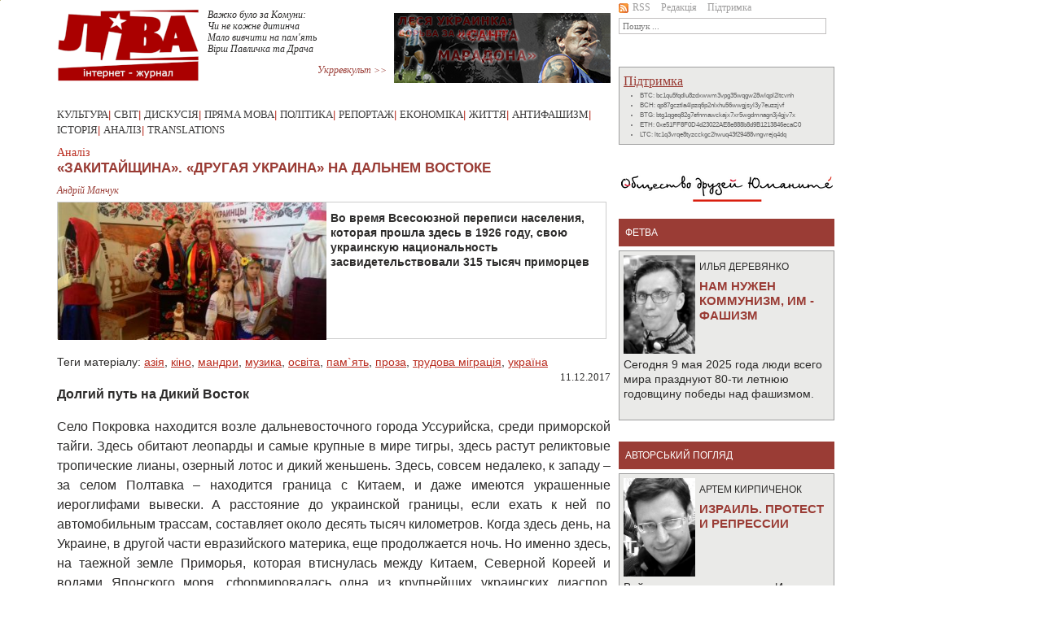

--- FILE ---
content_type: text/html; charset=UTF-8
request_url: https://liva.com.ua/zakitajshhina.-ukraina-na-dalnem-vostoke.html
body_size: 23556
content:
<!DOCTYPE html PUBLIC "-//W3C//DTD XHTML 1.0 Transitional//EN" "http://www.w3.org/TR/xhtml1/DTD/xhtml1-transitional.dtd">
<html xmlns="http://www.w3.org/1999/xhtml" xmlns:og="http://ogp.me/ns#" xmlns:fb="http://www.facebook.com/2008/fbml">
<head>
<title>«Закитайщина». «Другая Украина» на Дальнем Востоке</title>

<meta http-equiv="Content-Type" content="text/html; charset=utf-8" />
<meta http-equiv="Content-Language" content="ru" />
<link rel="image_src" href="https://liva.com.ua/upload/images/materials/croppedImg_1136865970.jpg" /><meta property="og:image" content="https://liva.com.ua/upload/images/materials/croppedImg_1136865970.jpg"/><meta property="og:image" content="https://liva.com.ua/upload/images/materials/min/croppedImg_132817183.png"/><meta property="og:image" content="https://liva.com.ua/images/ext_logo_fb.png"/>
<meta property="og:title" content="«Закитайщина». «Другая Украина» на Дальнем Востоке" />
<meta property="og:description" content="Во время Всесоюзной переписи населения, которая прошла здесь в 1926 году, свою украинскую национальность засвидетельствовали 315 тысяч приморцев" />
<meta property="fb:admins" content="100000578569179, 100002451792147"/>
<meta property="og:type" content="article" />
<meta property="og:url" content="https://liva.com.ua/zakitajshhina.-ukraina-na-dalnem-vostoke.html" />

<link href="/css/bootstrap.min.css" rel="stylesheet" type="text/css" />
<link href="/css/style.css?v=1633097091" rel="stylesheet" type="text/css" />

<script src="/js/jquery-3.2.1.min.js"></script>    
<script src="/js/bootstrap.bundle.min.js"></script>    
<script src="/js/social.js"></script>    
<script src="/js/gallery.js"></script> 


<!-- Global site tag (gtag.js) - Google Analytics -->
<script async src="https://www.googletagmanager.com/gtag/js?id=UA-114496427-1"></script>
<script>
  window.dataLayer = window.dataLayer || [];
  function gtag(){dataLayer.push(arguments);}
  gtag('js', new Date());

  gtag('config', 'UA-114496427-1');
</script>

</head>
<body>

<div style="width:1px; height:1px; overflow:hidden;"><img src="https://liva.com.ua/upload/images/materials/croppedImg_1136865970.jpg" alt="«Закитайщина». «Другая Украина» на Дальнем Востоке"/><img src="https://liva.com.ua/upload/images/materials/min/croppedImg_132817183.png" alt="«Закитайщина». «Другая Украина» на Дальнем Востоке"/><img src="https://liva.com.ua/images/ext_logo_fb.png" alt="«Закитайщина». «Другая Украина» на Дальнем Востоке"/></div>
<div id="fb-root"></div>
<script>(function(d, s, id) {
  var js, fjs = d.getElementsByTagName(s)[0];
  if (d.getElementById(id)) return;
  js = d.createElement(s); js.id = id;
  js.src = 'https://connect.facebook.net/ru_RU/sdk.js#xfbml=1&version=v2.11';
  fjs.parentNode.insertBefore(js, fjs);
}(document, 'script', 'facebook-jssdk'));</script>

<div class="container">
<div class="row default-width">
<div id="left_p">

<div id="header">
<div id="logo"><a href="/"><img src="images/ext_logo.png?v=1706011504" alt="LIVA" /></a></div>
<div class="top_poeziya">
<pre style="white-space: pre-line; font-family:Verdana; font-size:11px; font-style: italic;">
<a href="https://liva.com.ua/von-svtla.html" style="text-decoration:none; display:block; text-align:left;">Важко було за Комуни:
Чи не кожне дитинча
Мало вивчити на пам'ять
Вірш Павличка та Драча</a>
<a href="/poetry.html" style="text-align: right; display:block; color:#9a3c35;">Укрревкульт &gt;&gt;</a>
</pre>
</div>	         
<div id="banners" style="width:266px; height:86px; overflow:hidden;"><div style="width:266px; height:86px"></div>
<a href="/santa-maradona.html" style="display:block; height:86px; width:266px; position:relative; margin-top: -86px;"><img src="media/other/banners/maradona_sait.png" alt="Санта Марадона"/></a><a href="/lesya-ukrainka-borba-za-nadezhdu.html" style="display:block; height:86px; width:266px; position:relative; margin-top: -86px;"><img src="media/other/banners/Lesya_sait_1.png" alt="Леся Украинка"/></a><a href="/ukraina-sovetskaya-sobornaya.html" style="display:block; height:86px; width:266px; position:relative; margin-top: -86px;"><img src="media/other/banners/tolochko_sait.png" alt="Украина социалистическая соборная"/></a><a href="/igornyij-biznes-diagnoz-dlya-ukrainyi.html" style="display:block; height:86px; width:266px; position:relative; margin-top: -86px;"><img src="media/other/banners/igorka_sait.png" alt="Игорный бизнес - диагноз для Украины"/></a><a href="/pochemu-ukraina-ne-latinskaya-amerika.html" style="display:block; height:86px; width:266px; position:relative; margin-top: -86px;"><img src="media/other/banners/ukr_sait.png" alt="Почему Украина не Латинская Америка"/></a><a href="/futbol-vyivodit-kapitalizm-za-liniyu-polya.html" style="display:block; height:86px; width:266px; position:relative; margin-top: -86px;"><img src="media/other/banners/footbol_sait.png" alt="Футбол выводит капитализм за линию поля"/></a><a href="/ot-revolyuczionnoj-epoxi-k-dolgoj-pauze.html" style="display:block; height:86px; width:266px; position:relative; margin-top: -86px;"><img src="media/other/banners/epoha_sait.png" alt="От революционной эпохи к долгой паузе"/></a><a href="/svobod-stanet-menshe-a-czenzuryi-bolshe.html" style="display:block; height:86px; width:266px; position:relative; margin-top: -86px;"><img src="media/other/banners/press_sait.png" alt="Свобод станет меньше а цензуры – больше"/></a><a href="/samyij-antigosudarstvennyij-dokument.html" style="display:block; height:86px; width:266px; position:relative; margin-top: -86px;"><img src="media/other/banners/wanted_sait.png" alt="Самый экстремистский документ"/></a></div><br/><br/>
<script type="text/javascript">
window.slider = $("#banners a").toArray();
window.slider_i = window.slider.length - 1;
window.stop_sl = false; 
$('#banners a').hover(function() { window.stop_sl = true; }, function() { window.stop_sl = false; });
setTimeout("doSlider()", 2500);

function doSlider()
{
   if (window.stop_sl) 
   {
      setTimeout("doSlider()", 250);
      return;
   }
   var slider_o = window.slider_i;
   window.slider_i = window.slider_i + 1;
   if (window.slider_i >= window.slider.length)
   window.slider_i = 0;

   $(window.slider[slider_o]).css({'z-index' : 5});
   $(window.slider[window.slider_i]).css({'z-index' : 4, 'display' : 'block'});
   $(window.slider[window.slider_i]).show();
   $(window.slider[window.slider_i]).css({'z-index' : 4, 'display' : 'block'});
   $(window.slider[slider_o]).fadeOut();
   setTimeout("doSlider()", 2500);
}
</script>

</div>
<div class="clear"></div>
<div id="head_center">
<a href="/culture.html">Культура</a>|
<a href="/world.html">Світ</a>|
<a href="/discuss.html">Дискусія</a>|
<a href="/direct.html">Пряма мова</a>|
<!--<a href="/monitor.html">Моніторинг</a>| -->
<a href="/politic.html">Політика</a>|
<a href="/reporting.html">Репортаж</a>|
<a href="/econom.html">Економіка</a>|
<a href="/live.html">Життя</a>|
<a href="/antifa.html">Антифашизм</a>|
<a href="/history.html">Історія</a>|
<a href="/analyze.html">Аналіз</a>|
<a href="/translate.html">Translations</a>
</div>
<div id="top_text">
<span class="ftva">Аналіз</span>
<div class="main_news"><h1>«Закитайщина». «Другая Украина» на Дальнем Востоке</h1>	</div>
</div>
<div class="author">Андрій Манчук</div>
<div id="content">
<div class="nwi_main"><div class="nwi_main_img_a"><img class="nwi_main_img_w" src="upload/images/materials/croppedImg_1136865970.jpg" alt="«Закитайщина». «Другая Украина» на Дальнем Востоке" height="169" style="float:left;"/></div>
<div class="tx_head">Во время Всесоюзной переписи населения, которая прошла здесь в 1926 году, свою украинскую национальность засвидетельствовали 315 тысяч приморцев</div>
</div>
<div id="content_text">
<br/><div class="article-tags">Теги матеріалу: <a href="/tag.html?tag=521">азія</a>, <a href="/tag.html?tag=141">кіно</a>, <a href="/tag.html?tag=551">мандри</a>, <a href="/tag.html?tag=131">музика</a>, <a href="/tag.html?tag=311">освіта</a>, <a href="/tag.html?tag=211">пам`ять</a>, <a href="/tag.html?tag=161">проза</a>, <a href="/tag.html?tag=541">трудова міграція</a>, <a href="/tag.html?tag=111">україна</a></div>
<div align="right">11.12.2017</div>
<div class="gallery-scroller" style="display: none;">
  <table>
    <tr>
		
    </tr>
  </table>
</div>

<div class="main-text-wrapper"><p><strong>Долгий путь на Дикий Восток</strong></p>
<p>Село Покровка находится возле дальневосточного города Уссурийска, среди приморской тайги. Здесь обитают леопарды и самые крупные в мире тигры, здесь растут реликтовые тропические лианы, озерный лотос и дикий женьшень. Здесь, совсем недалеко, к западу – за селом Полтавка – находится граница с Китаем, и даже имеются украшенные иероглифами вывески. А расстояние до украинской границы, если ехать к ней по автомобильным трассам, составляет около десять тысяч километров. Когда здесь день, на Украине, в другой части евразийского материка, еще продолжается ночь. Но именно здесь, на таежной земле Приморья, которая втиснулась между Китаем, Северной Кореей и водами Японского моря, сформировалась одна из крупнейших украинских диаспор. Согласно данным последней переписи населения на дальневосточной земле проживают 154 956 украинцев – вторая по численности община края. И они до сих пор помнят о своем происхождении и корнях. Всего два года назад жители Покровки установили в селе памятный знак первым поселенцам, которые прибыли сюда из окрестностей Чернигова и Полтавы – камень, на котором были высечены их имена.</p>
<p>Эти переселенцы направились в Приморье 134 года назад – в 1883 году – в первую очередь, для того, чтобы получить землю, которой катастрофически не хватало на густонаселенных западных границах огромной империи. Вчерашним крепостным дали свободу, но земля по-прежнему оставалась у владевших ей веками помещиков, или богатых арендаторов. Царское правительство видело в этой ситуации угрозу социального взрыва, призрак которого маячил в дымном зареве подожженных имений. Кроме того, в Петербурге были заинтересованы в массовой колонизации «Дикого Востока», и приняли решение активно задействовать в ней выходцев из украинских губерний. Специальные агенты, которые ездили по селам и ярмаркам, обещали людям бесплатные земельные наделы на плодородной земле, где было много свободы и не было панов. При условии, если «своекоштные» переселенцы будут иметь с собой по 70 рублей на каждого человека, и необходимый «реманент» для сельскохозяйственных работ на новых местах. Не запрещалось брать с собой и охотничье оружие – если, конечно, были деньги на то, чтобы его купить. <br /> <br /> То, что происходило дальше, могло бы стать сюжетом увлекательного блокбастера или популярного сериала, снятого в духе американских вестернов. Люди, которые годами не покидали границы родного хутора, забираясь не дальше уездной ярмарки, преодолевали огромные расстояния – за семь или восемь месяцев, на запряженных в телеги лошадях и волах, форсируя огромные реки, переваливая горы и пробираясь через тайгу. Или плыли из Одессы на пароходах «Доброфлота», через Черное, Средиземное и Красное море, а затем по Индийскому и Тихому океану, с пересадкой в японском порту Нагасаки. «За Сибирью встает солнце» – эта старая народная песня о «супергерое» своей эпохи, атамане Кармалюке – звучала для них девизом и песней надежды. Хотя многие умирали в дороге, так и не добравшись до далекого моря, или поворачивали назад, домой, испугавшись огромных просторов и опасностей пути.</p>
<p><img src="upload/images/materials/Map_of_the_Green_Ukraine.jpg" alt="" width="659" height="374" /></p>
<p>Писатель и поэт Иван Бунин посвятил этому эпическому исходу рассказ «На край света». Само его название лучше всего передает настроение, с которым навсегда покидали свою родину будущие жители Приморья, и весь пронзительный трагизм этой ситуации. Бунин, который был очевидцем массового переселения жителей так называемых «малороссийских» губерний,  описывает, как они прощались со стариками-родителями и любимыми людьми, отправляясь в далекую неизвестность, забирая с собой народные песни и оставляя позади наполовину опустевшие села.</p>
<p>«Що воно таке, сей Уссурiйський край?» – думают старики, прикрывая глаза от солнца, и напрягают воображение представить себе эту сказочную страну на конце света и то громадное пространство, что залегает между ней и Великим Перевозом, мысленно увидать, как тянется длинный обоз, нагруженный добром, бабами и детьми, медленно скрипят колеса, бегут собаки и шагают за обозом по мягкой пыльной дороге, пригретой догорающим солнцем, «дядьки» в широких шароварах. Небось и они все глядят в эту загадочную голубоватую даль: «Що воно таке, сей Уссурiйський край?». А старый Шкуть, опершись на палку, надвинув на лоб шапку, представляет себе воз сына и с покорной улыбкой бормочет: «Я йому, бачите, i пилу i фуганок дав. І як хату строїть, вiн тепер знае. Не пропаде!».</p>
<p>Переселенцы называли эту страну Зеленый Клин – или совсем уже экзотическим для нашего слуха наименованием Закитайщина. Слово «клин» обозначало тогда выделенную под наделы землю, к которой пришлось плыть через Макао и Шанхай, или ехать через китайскую территорию, отбиваясь от беглых сибирских каторжников и бандитов-хунхузов. Отношения с мирным китайско-корейским населением, а также с племенами нанайцев и удэгейцев, были вполне доброжелательными – в основном, потому, что земли хватало тогда на всех. На каждую семью переселенцев выделили по 50 десятин (около 54 гектара) казенной земли, а еще 30 десятин отдали под строительство церкви, которую назвали в честь популярного среди казаков праздника Покрова Пресвятой Богородицы – ведь административно село относилось тогда к Полтавскому станичному правлению Уссурийского казачьего войска.  </p>
<p><strong>«Дальневосточная Украина»</strong></p>
<p>Покровских селян привел сюда свой Моисей – одинокий первопроходец, черниговский крестьянин Моисей Бондаренко. Таких людей, которые первыми направились на разведку нового края, называли «ходоками». Доверяясь их устным рассказам, на свой страх и риск, в Покровку приехали первые семь переселенческих семей – эффектное число для будущих народных преданий. А затем сюда стали прибывать сотни украинцев – потому что через село проложили почтовый тракт, и грамотные крестьяне могли отправлять письма на родину, соблазняя земляков рассказами о том, что кругом много плодородной земли, в лесах можно свободно рубить дрова и бить зверя, а в реках водится вкусная рыба, которую называли «царской». </p>
<p>– В нашу речку Раздольную раньше ходил на нерест лосось. Сейчас в это уже не верят – если честно, я тоже. Но старики говорили, что вода от него просто кипела, – рассказывает мне Александр Савченко, один из руководителей Украинского землячества Уссурийска  – Кстати, речка всю жизнь называлась по-китайски – Суйфун. Местные и сейчас ее так называют. Переименовали ее решением «сверху», в семидесятые годы, во время конфликта с китайцами на острове Даманский. А вот реку Уссури почему-то не переименовали. Я говорил в детстве не Суйфун, а Тайфун – потому что она сильно разливается после дождей, когда тайфуны сюда идут. Бабушка всегда сравнивала реку с Десной, хотя сама эту Десну никогда не видела – мать ей рассказывала, что это очень большая река. Они были из Сосницы в Черниговской области, оттуда приехало много людей. Я мало читал на украинском, но с детства помню рассказ украинского писателя Довженко – «Зачарованная Десна». Там очень красивая природа описана. Совсем как у нас. Думаю, поэтому переселенцы тут легко прижились. Я еще слышал, что Довженко снимал при Сталине фильм про наш Дальний Восток. Давно хочу найти его в интернете, но забываю.</p>
<p>Я сообщил Александру о том, что его тезка описал переселение на Зеленый Клин в знаменитой киноповести «Земля». Знаменитый режиссер рассказал в ней о своем земляке Григории Товченике, который  вернулся на Черниговщину с Приморья, проехав на телеге двадцать тысяч верст, вместе с конем и собакой – потому что его жене не понравилось на новых местах. Мы смеемся, и Александр с сожалением говорит, что плохо владеет украинским языком. Впрочем, на самом деле, у него то и дело проскакивают интонации и слова хорошо знакомого всем украинского «суржика». Однако уссурийский Савченко знает много украинских песен, которые до сих пор поют в местных селах. По его словам, этот фольклор был здесь всегда, его поют люди разных национальностей, и никто не обращает внимания на его «национальную принадлежность», давно считая такие песни своими, местными. Если Галя несет коромыслом воду, значит это здешняя вода, из реки Суйфун.</p>
<p>Сто лет тому назад украинский язык был здесь обычнее русского, а вышиванки, и сам вид окружавших Владивосток дальневосточных поселков придавал им выраженный национальный колорит приднепровских губерний. Об этом оставил красноречивые воспоминания литератор Иван Иллич-Свитыч, посетивший Уссурийск в 1905 году.</p>
<p>«Это большое малорусское село. Вдоль всей улицы, по обеим сторонам, вытянулись белые мазанки, местами и теперь ещё крытые соломой. В конце города, при слиянии Раковки с Супутинкой, как часто и на коренной Украине, устроен «ставок», подле которого живописно приютился «млынок», так что получалась бы вполне та картина, в которой «старый дид» в одной песне смущает «молоду дивчину» – «и ставок, и млынок, и вишневенький садок», если бы этот последний был налицо. Среди русского населения, не считая казаков, малороссы настолько преобладают, что сельских жителей городской, так называемый интеллигентный, называет не иначе, как «хохлами». И действительно, среди полтавцев, черниговцев, киевских, волынских и других украинцев переселенцы из великорусских губерний совершенно теряются, являясь как бы вкраплением в основной малорусский элемент. Базар в торговый день весьма напоминает какое-нибудь местечко в Украине; та же масса круторогих волов, лениво пережевывающих жвачку подле возов, наполненных мешками муки, крупы, сала, свиных туш и т. п.; та же украинская одежда на людях. Повсюду слышится веселый, бойкий, оживленный малорусский говор, и в жаркий летний день можно подумать, что находишься где-нибудь в Миргороде, Решетиловке или Сорочинцах времен Гоголя», – рассказывает он в своих дорожных записках.</p>
<p>В этом живописном описании нет никаких преувеличений. По официальным данным в период 1883-1905 годов в Приморье переехало 109 510 выходцев из украинских губерний – 63,4% от общего количества всех прибывших переселенцев. Кроме того, община росла за счет высокой рождаемости. Так что, через двадцать лет, во время Всесоюзной переписи населения, которая прошла здесь в 1926 году, свою украинскую национальность засвидетельствовали 315 тысяч приморцев.</p>
<p><img src="upload/images/materials/1.jpg" alt="" width="650" height="408" /></p>
<p>В 1917 году в Уссурийске прошел Первый Всеукраинский съезд Дальнего Востока, который избрал Украинский Дальневосточный секретариат. Одновременно с этим проходило создание национальных культурно-просветительских организаций и образование поселковых украинских советов – так называемых «окружных рад», одна из которых действовала даже в китайском Харбине. На волне бурных революционных событий такие же национальные советы организовывали проживающие рядом уссурийские казаки, русские поселенцы, корейцы, китайцы, малые коренные народы Приморья и даже военнослужащие сформированного из бывших пленных чехословацкого корпуса. А каждый уезд или даже большое село провозглашали свою автономию или собственную республику, враждуя друг с другом, или объединяясь – например, для борьбы против карательных акций японских интервентов.</p>
<p>Отряды украинских партизан в основном поддержали «красных» и вошли в состав армии подконтрольной большевикам Народно-революционной армии Дальневосточной республики, где храбро воевал украинский командир Приамурской дивизии Яков Покус. После ее присоединения к Советской России они автоматически стали солдатами РККА. А председателем большевистского ревкома в Хабаровске избрали бывшего члена Украинского Дальневосточного секретариата Яременко – одного из целой плеяды новых советских руководителей края, представлявших в «большой политике» первые поколения украинских переселенцев.</p>
<p><strong>«Кобзарь» в приморских школах</strong></p>
<p>Украинцы Приморья не вызывают интереса у патриотических деятелей из Киева, которые уделяют столько угодливого внимания североамериканской диаспоре с ее щедрыми грантовыми дарами. Конечно, они время от времени вспоминают об «украинцах третьего сорта», живущих на берегах далекого Японского моря – но делают это без энтузиазма, констатируя, что на Дальнем Востоке давно не существует «очагов национального самосознания». Хотя в этом крае не было трагического голодомора начала тридцатых годов, а его мирное население не пострадало от войны, которая прошла через территорию Украины, и стабильно росло вплоть до начала девяностых годов.</p>
<p>Украинские националисты говорят о планомерной умышленной русификации Дальневосточного края, которая якобы была начата при «Советах», и  продолжается по сегодняшний день, уничтожая на корню ростки местного украинства. Однако, ознакомившись с историей культурной и общественной жизнью местной украинской общины, быстро приходишь к выводу, что она активно развивалась здесь в советские времена. Приток украинцев продолжался – на Дальний Восток, по распределению на работу или в связи с личными обстоятельствами, переселялись тысячи новых выходцев из Украины, постоянно подпитывая эту среду, включаясь в деятельность фольклорных ансамблей, краеведческих обществ и хоровых кружков. Сегодня на этой почве выросло несколько инициатив, которые координирует «Приморский центр украинской культуры «Горлица».</p>
<p>– Наша региональная общественная организация «Приморский центр украинской культуры Анатолия Криля «Горлица» зарегистрирована десять лет назад – 26 сентября 2007 года – рассказывает Татьяна Ткаченко, член совета Ассамблеи народов Приморского края, член координационного совета при губернаторе по межнациональным отношениям и бывший член краевой Общественной Палаты. – Но, по существу, она была создана намного раньше. Организация стала правопреемником украинских общественных организаций, созданных во Владивостоке в 1991 году, при участии покойного Анатолия Криля – который являлся энтузиастом этого движения.</p>
<p>Мы продолжаем его дело и реализуем множество проектов, которые были им задуманы. За последние десять лет нам удалось объединить различные основные творческие коллективы, которые работают в нашем крае. И это дает возможность регулярно проводить интересные и популярные мероприятия. 23-24 сентября во Владивостоке состоялся десятый Приморский краевой фестиваль украинской культуры «Соловьиная песня» и прошла очередная Дальневосточная Сорочинская ярмарка.</p>
<p><img src="upload/images/materials/10354828_1670156493210217_6787261815268876375_n.jpg" alt="" width="650" height="488" /></p>
<p>1 мая в городе Лесозаводске при участии нашего центра состоялся первый открытый фестиваль украинской культуры «Світанкові роси», в котором приняли участие сразу 45 коллективов. А в июне в селе Хороль прошел еще один фестиваль – «Пісні кохання». На сегодня в наших фестивалях принимают участие до трехсот артистов, тысячи зрителей. Все это свидетельствует о том, насколько популярна в нашем крае украинская песня, как близка приморцам украинская культура. Украинцы Приморья сохраняют память о родной культуре. Это ощущается во всем – в говоре, в соблюдении семейных традиций и кулинарных рецептов, в пристрастиях к народным песнях. На семейных торжествах нередко можно слышать украинские песни – причем, их поют не только представители старшего поколения, но и приморская молодёжь.  </p>
<p>На шевченковские праздники мы несколько раз объявляли акцию – предлагали зрителям принести «Кобзарь» Тараса Шевченко из домашних библиотек. И собиралась довольно внушительная книжная выставка. Кстати, центр украинской культуры проводит ежегодные Шевченковские праздники, которые включают конкурс чтецов поэзии Тараса Шевченко среди школьников, книжные выставки, концерты с участием десятков творческих коллективов. Эти мероприятия продолжают более чем столетнюю традицию Шевченковских дней во Владивостоке – причем, последние четыре года «Заповіт» Шевченко звучит у нас на многих языках народов мира, в исполнении участников местных национально-культурных организаций и студентов университета».</p>
<p>Конечно, этот рассказ должен по-настоящему шокировать многих жителей Украины, которые убеждены, что в России притесняют украинский язык, и вряд ли поверят, что школьники и студенты Приморья проводят конкурсы со стихами Тараса. Больше того, не так давно во Владивостоке свободно обсуждали «дальневосточную» книгу Ивана Багряного «Тигроловы» – причем, потомки переселенцев вспоминали, что незнакомые со словом «тигр» украинцы поначалу называли огромных лесных кошек «львами». Между тем, все эти мероприятия проходят совершенно официально, при полной поддержке властей. Хотя они явно делаются не для пиара – поскольку центральные российские СМИ сообщают об этих событиях крайне редко, как о само собой разумеющихся вещах, не увязывая их с политическими проблемами между Россией и Украиной.</p>
<p>– Наш центр получает поддержку краевой и муниципальной власти. Рождественский фестиваль «Щедрый вечер», Дальневосточная Сорочинская ярмарка проходят при финансовой поддержке администрации Владивостока. Два года подряд центр выигрывает конкурс на получение грантов, которые позволили провести Приморский краевой фестиваль украинской культуры «Соловьиная песня», провести фестиваль для молодежи, создать и поддерживать сайт и многое другое, – рассказывает об этом Татьяна Ткаченко.</p>
<p>Впрочем, важно отметить, что деятельность Приморского центра украинской культуры отнюдь не сводится к песням, танцам, ярмаркам или коллективному чтению «Кобзаря». По словам Татьяны, они уже трижды провели научно-практическую конференцию на тему «Украинские переселенцы на Дальнем Востоке: история и современность». Эти мероприятия были организованы при поддержке Института истории, археологии и этнографии Дальневосточного федерального университета, имеюшего репутацию самого продвинутого и современного вуза России.</p>
<p><img src="upload/images/materials/IMG_4175.jpg" alt="" width="650" height="488" /></p>
<p>Комплекс ДВФУ был построен к саммиту стран Азиатского Тихоокеанского экономического сотрудничества, который проходил на его территории в 2012 году. Университет расположен на острове Русский, куда ведет огромный новый мост над морским проливом, и впечатляет масштабами, современным дизайном и прекрасной технической оснащенностью. Возле кампусов разбит прекрасный лесопарк с wi-fi, который спускается к морской набережной, где текут по скалам искусственные водопады. Согласно официальным данным, сейчас в университете учатся и работают более 40 тысяч студентов, аспирантов, докторантов и учащихся всех форм обучения из разных стран мира. Здесь даже есть внутренняя автобусная линия – по сути, это автономный научный городок, расположенный прямо у моря, среди природы и исторических достопримечательностей дальневосточного острова.</p>
<p>Именно этот сверхсовременный «космический» ДВФУ является сейчас центром изучения истории украинской миграции в Приморье. И в конце 2014 года, уже после начала печально известных событий в Киеве, Одессе и на Донбассе, здесь вышла в печать посвященная этой теме книга – сборник подготовленных на конференции научных докладов об истории переселенцев, который пока не имеет аналогов в самой Украине.</p>
<p><strong>Беглецы от Майдана</strong></p>
<p>Майдан и украинская война шокировали украинскую общину Приморья – но не раскололи ее на части по идеологическому и политическому признаку. А главное, эти события никак не повлияли на отношение к потомкам переселенцев из Украины, которая стала позиционировать себя в качестве извечного и непримиримого врага соседней страны. Несмотря на то, что в ней проживают и работают миллионы этнических украинцев.</p>
<p>– Я не мог поверить, что такое возможно, – рассказывает Александр Савченко. – Даже когда все происходило в Киеве, когда войны вроде бы не было, а была ненависть к тем, кого называли «москалями». То есть, к таким людям, как я, как все наши приморские украинцы. Не знаю, как этих людей так настроили? Я ведь общался с националистами в «Одноклассниках» и «Контакте». Больше всего убивало то, что они считали нас зомбированными «ватниками», хотя сами были похожи на зомби. Мы-то всегда готовы покритиковать российскую власть, а вот они видят в Порошенко бога, хотя он пустил свой народ по миру. Конечно, не собираюсь отрекаться от своих предков и их культуры, но с этими людьми ничего общего иметь не хочу. Для нас Украина – это Тарас Шевченко, для них – Бандера.</p>
<p>Еще хуже пришлось тем, кто переехал сюда недавно, у кого на Украине родственники живут. У меня друг сутками ругался по скайпу со своим двоюродным братом, и уже два года они не разговаривают. Причем, у нас, никто к украинцам хуже относиться не стал. Ни одного кривого слова мы из-за майдана за спиной не слышали. Меня, конечно, друзья подкалывали из-за того, что я однофамилец Надежды Савченко. Но она теперь тоже агентом Путина оказалась.</p>
<p>По иронии судьбы, после Майдана история Приморья по-своему повторилась – последние три года сюда направляется новый поток переселенцев из Украины. «Нам просто повезло, что к нам едут украинские беженцы. Это самые желанные для нас мигранты. Мы должны принять их как самых дорогих родственников. Ведь именно украинцы осваивали в прошлом веке наше Приморье», – говорит об этом правозащитник Сергей Пушкарев, руководитель Консультационного центра по вопросам миграции, который сам происходит из переселенческой семьи. На этот раз на Дальний Восток едут беженцы из зоны военных действий или жители других украинских регионов. Прагматичная концепция миграционной политики, одобренная российскими властями в 2016 году, специально предусматривает «обеспечение миграционного потока на территорию Дальнего Востока и Байкальского региона России». С этой целью планируется создание инфраструктуры для размещения переселенцев, которым планируют упростить допуск к образовательным, медицинским и социальным услугам.</p>
<p>На практике судьба новой волны украинцев складывалась в Приморье очень по-разному – тем более, что в регионе полно острых социальных проблем, от которых страдают местные жители. Тем не менее, для беженцев организовали горячую телефонную линию, обеспечили их жильем и питанием, с ними активно работали местные социальные службы. Переселенцам также предоставили подъемные и временное жилье. Хотя многие из них жаловались на бюрократическую волокиту в оформлении документов, дороговизну съемного жилья и низкую по сравнению с местными жителями зарплату. <br /><br />Между тем, число прибывших из Украины растет. По стечению обстоятельств, среди них достаточно много луганчан – так, в частности, более тридцати работников Луганского тепловозостроительного завода устроились на местный локомотиворемонтный завод. В Уссурийской центральной городской больнице уже работают четыре доктора из Украины – два хирурга, невролог и акушер-гинеколог, – а всего в Приморье приехало и трудоустроилось до сорока украинских медработников. В целом на сегодня власти Приморья отчитались про трудоустройство 70% приехавших после начала войны украинцев. Причем, им деятельно помогают местные украинские организации.</p>
<p><img src="upload/images/materials/P9081390.jpg" alt="" width="650" height="488" /></p>
<p>– Мы активно включились в процесс приема украинских граждан, вынужденно покинувших территорию восточной Украины. Благодаря сотрудничеству с уполномоченным по правам человека было бесплатно переведено и нотариально заверено около 5 тысяч документов для украинских беженцев. Для детей и взрослых организуются экскурсии, походы на концерты, в зоопарк, музеи. Беженцам и переселенцам предоставляется консультативная помощь, если она им требуется, – рассказывает руководитель Приморского центра украинской культуры Татьяна Ткаченко.</p>
<p>– Через наши руки прошли практически все, кому нужна была помощь, больше 3000 человек. Мы работали по сбору материальной помощи, оказанию помощи в оформлении документов для предоставления им временного убежища, либо вступления в программу добровольного переселения, получения разрешения на временное проживание. Организовывали переводы, нотариальную заверку документов. В этом я выражаю большую благодарность нотариусам, которые участвовали в этой работе. Отдельную благодарность выражаю Татьяне Владимировне Ткаченко – руководителю Центра украинской культуры. Я сейчас вспоминаю о том времени с чувством удовлетворения и гордости за нас, приморцев, что мы смогли так отреагировать на беду этих людей. Конечно, часть из них уехала, но большая часть осталась в Приморье. «Российская газета» распространила номер моего телефона и мне поступали звонки из Мариуполя, Горловки, Донецка. Люди, которых я проконсультировал, впоследствии переехали в край, быстро обосновались и устроились здесь. Мы до сих пор переписываемся, перезваниваемся с ними», – рассказывает Сергей Пушкарев.</p>
<p>Впрочем, личные впечатления важнее комментариев и статистики. Во Владивостоке я повстречал семейную пару киевских юристов, с которыми мы были знакомы еще до Евромайдана. В 2015 году они подали заявление на участие в действующей в России «Программе переселения соотечественников» – причем, сделали это по причинам, не связанным с политическими событиями в стране. Уже через два месяца этим людям предоставили авиабилеты и подъемные – оплатив перелет всей семье, включая двоих детей. Прибыв на Дальний Восток в начале прошлого года, эти киевляне успели получить российское гражданство и работают по специальности, пристрастившись к турпоходам на острова и в тайгу.</p>
<p>Эта история кажется невероятной на фоне мытарств многих других украинцев, которые годами безуспешно пытаются получить вид на жительство или российские паспорта в европейской части страны. Однако она показывает, что Москва действительно старается стимулировать миграцию в Приморье, относя украинцев к предпочтительным категориям переселенцев. А это значит, что их количество, скорее всего, будет расти и дальше, пополняя ряды диаспоры, вливая в нее новую кровь. И приток таких людей, очевидно, не добавит в Приморье симпатий к националистической пропаганде.</p>
<p><strong>«Другая Украина»</strong></p>
<p>Однако, националистический проект и без того является для потомков переселенцев каким-то далеким, фантастическим миром-наизнанку – что-то вроде плохой сказки, в которую не хочется верить. Их Украина совсем другая – о ней можно узнавать из классических книг и фильмов, видеть ее на старых фотографиях из семейных альбомов. Там запечатлены первые поколения приморцев – в старомодных костюмах и вышитых украинских платках, а также прибывшие в советское время стройотрядовцы или молодые специалисты. Их потомки сохранили любовь к своей исторической родине, вместе со старыми песнями и ветхими книжечками «Кобзаря». Но, вместе с тем, они воспитывали своих детей и внуков в любви и уважении к дальневосточной стране, которая стала для них новым домом, и осталась им после распада СССР, когда далекая Украина внезапно стала заграницей – причем, не очень доброжелательно настроенной к своим российским соседям.</p>
<p>Именно поэтому развитие украинской культуры, которое продолжается сегодня в Приморье, не ставит под угрозу межнациональные отношения в огромном таежном крае. Напротив – поддержка развития национальной культуры и исследований в области исторической памяти практически не оставляет возможности для распространения националистических настроений. Ведь они всегда питаются унижением и обидой, ущемлением прав и оскорблением национальных чувств. И здесь важно заметить, что такая политика резко контрастирует с национальной политикой украинских властей. Они идут другим путем, ограничивая право на культурное развитие русскоязычных регионов, и углубляя этим глубокий общественный раскол, который уже стоил Украине кровавой войны.</p>
<p><img src="upload/images/materials/84.jpg" alt="" width="650" height="336" /></p>
<p>Украинская община в Приморье служит своеобразной альтернативой безумной стратегии межэтнической конфронтации и националистического психоза – пускай только в своем локальном масштабе. «Гражданские активисты» в Киеве ломают памятники, ломая свою страну – а украинцы дальневосточного села Покровка создали инициативную группу, которая собрала 3 миллиона рублей на памятник украинским переселенцам, – при содействии депутата окружного законодательного собрания Сергея Сопчука. При этом, они разбили в поселке новый парк с детскими аттракционами, отреставрировали центральную улицу. И теперь это украинское село вблизи китайской границы куда больше походит на далекую отсюда Европу, чем расположенные рядом с Польшей села Волыни – где все, кто не уехал на заработки, режут лес, моют янтарь или промышляют сигаретной контрабандой. </p>
<p>Наверное, это самый актуальный сегодня урок из более чем столетней истории «Закитайщины».</p>
<p><strong>Андрей Манчук</strong></p>
<p><em>Читайте по теме:</em></p>
<p><strong><strong>Андрей Манчук</strong>.</strong> <a href="/kiev-may-day.html" target="_blank">Киев. Традиция Первомая<br /></a></p>
<p><strong>Дмитро Колесник</strong><span>. </span><a href="/house-labour.html" rel="nofollow" target="_blank">Український робітничий дім</a></p>
<p><strong>Володимир Чемерис</strong>. <a href="/mari-cheremis.html" rel="nofollow">Чемериські війни</a></p>
<p><strong>Андрей Манчук</strong>. <a href="/zabyityie-respubliki-ukrainyi.html" rel="nofollow" target="_blank">Забытые республики Украины</a></p>
<p><strong>Микола Скрипник</strong><span>. </span><a href="/skrypnyk-lenin.html" rel="nofollow" target="_blank">Ленін та національна справа</a></p>
<p><strong>Олександр Федорів</strong>. <a href="/galician-socialist-republic.html" rel="nofollow" target="_blank">52 дні Галицької радянської республіки</a></p>
<p><strong>Андрей Манчук</strong>. <a href="/trista-let-mifologii.html" rel="nofollow" target="_blank">Триста лет мифологии</a></p></div><br/><div style="clear:both;"></div>
<div>
	<table>
	  <tr>
<td style="padding-bottom: 10px; padding-right: 20px;">
           <script async src="https://telegram.org/js/telegram-widget.js?15" data-telegram-share-url="http://liva.com.ua/zakitajshhina.-ukraina-na-dalnem-vostoke.html" data-comment="«Закитайщина». «Другая Украина» на Дальнем Востоке" data-text="notext"></script>
</td>
	    <td>
		<script type="text/javascript">social(encodeURIComponent('http://liva.com.ua/zakitajshhina.-ukraina-na-dalnem-vostoke.html'),encodeURIComponent('«Закитайщина». «Другая Украина» на Дальнем Востоке'))</script>
	    </td>
	    <td>
		<div class="fb-like" data-href="http://liva.com.ua/zakitajshhina.-ukraina-na-dalnem-vostoke.html" data-width="450" data-layout="button_count" data-show-faces="false" data-send="true" style="margin-top:-10px"></div>
	    </td>
	  </tr>
	</table>
	<div class="fb-comments" data-href="http://liva.com.ua/zakitajshhina.-ukraina-na-dalnem-vostoke.html" data-numposts="10" data-colorscheme="light"></div>
</div>


<div style="clear:both;"></div>
</div>
<ul id="smalls">
<li>
<a href="https://liva.com.ua/afrika-i-nemczyi-istoriya-kolonizaczii-namibii.html" class="smalls_li_a"  title="Африка и немцы - история колонизации Намибии">
<div class="bg-fit" style="width:165px; height:189px; background:url('media/images2025/croppedImg_279614368.jpg');"></div>
</a>
<h4 class="n_tl"><a href="history.html">Історія</a></h4>
<h4 class="n_nm"><a href="https://liva.com.ua/afrika-i-nemczyi-istoriya-kolonizaczii-namibii.html">Африка и немцы - история колонизации Намибии</a></h4>
<a href="https://liva.com.ua/afrika-i-nemczyi-istoriya-kolonizaczii-namibii.html"><span class="ett">Илья Деревянко</span></a>
<a href="https://liva.com.ua/afrika-i-nemczyi-istoriya-kolonizaczii-namibii.html"><span>история колонизации Намибии&gt;&gt;</span></a>
</li>
<li>
<a href="https://liva.com.ua/uoll-strit-rasschityivaet-na-pribyili-ot-vojnyi.html" class="smalls_li_a"  title="Уолл-стрит рассчитывает на прибыли от войны">
<div class="bg-fit" style="width:165px; height:189px; background:url('media/images2023/croppedImg_1355179338.jpg');"></div>
</a>
<h4 class="n_tl"><a href="econom.html">Економіка</a></h4>
<h4 class="n_nm"><a href="https://liva.com.ua/uoll-strit-rasschityivaet-na-pribyili-ot-vojnyi.html">Уолл-стрит рассчитывает на прибыли от войны</a></h4>
<a href="https://liva.com.ua/uoll-strit-rasschityivaet-na-pribyili-ot-vojnyi.html"><span class="ett">Илай Клифтон</span></a>
<a href="https://liva.com.ua/uoll-strit-rasschityivaet-na-pribyili-ot-vojnyi.html"><span>Спрос растет&gt;&gt;</span></a>
</li>
<li>
<a href="https://liva.com.ua/kompleks-banderyi.-ukrainskij-fashizm-istoriya-funkczii-seti.html" class="smalls_li_a"  title="Комплекс Бандеры. Фашисты: история, функции, сети">
<div class="bg-fit" style="width:165px; height:189px; background:url('media/images2023/Bandera_Komplex_H.png');"></div>
</a>
<h4 class="n_tl"><a href="antifa.html">Антифашизм</a></h4>
<h4 class="n_nm"><a href="https://liva.com.ua/kompleks-banderyi.-ukrainskij-fashizm-istoriya-funkczii-seti.html">Комплекс Бандеры. Фашисты: история, функции, сети</a></h4>
<a href="https://liva.com.ua/kompleks-banderyi.-ukrainskij-fashizm-istoriya-funkczii-seti.html"><span class="ett">Junge Welt </span></a>
<a href="https://liva.com.ua/kompleks-banderyi.-ukrainskij-fashizm-istoriya-funkczii-seti.html"><span>Против ревизионизма&gt;&gt;</span></a>
</li>
<li>
<a href="https://liva.com.ua/krasnaya-skala.-kamni-istorii-i-flagi-vojnyi.html" class="smalls_li_a"  title="«Красная скала». Камни истории и флаги войны">
<div class="bg-fit" style="width:165px; height:189px; background:url('media/images2023/p1.jpg');"></div>
</a>
<h4 class="n_tl"><a href="history.html">Історія</a></h4>
<h4 class="n_nm"><a href="https://liva.com.ua/krasnaya-skala.-kamni-istorii-i-flagi-vojnyi.html">«Красная скала». Камни истории и флаги войны</a></h4>
<a href="https://liva.com.ua/krasnaya-skala.-kamni-istorii-i-flagi-vojnyi.html"><span class="ett">Андрій Манчук</span></a>
<a href="https://liva.com.ua/krasnaya-skala.-kamni-istorii-i-flagi-vojnyi.html"><span>Создатели конфликта&gt;&gt;</span></a>
</li>
</ul>
<div id="bottom_center" style="padding-top:15px;">
<a  href="/tag.html?tag=11">occupy</a> | <a  href="/tag.html?tag=191">європа</a> | <a  href="/tag.html?tag=331">імперіалізм</a> | <a  href="/tag.html?tag=521">азія</a> | <a  href="/tag.html?tag=671">арсенал</a> | <a  href="/tag.html?tag=221">африка</a> | <a  href="/tag.html?tag=171">близький схід</a> | <a  href="/tag.html?tag=691">блюмінов</a> | <a  href="/tag.html?tag=871">буткалюк</a> | <a  href="/tag.html?tag=31">відео</a> | <a  href="/tag.html?tag=321">війна</a> | <a  href="/tag.html?tag=231">валерстайн</a> | <a  href="/tag.html?tag=101">венесуела</a> | <a  href="/tag.html?tag=701">влчек</a> | <a  href="/tag.html?tag=791">воронов</a> | <a  href="/tag.html?tag=441">гетто</a> | <a  href="/tag.html?tag=71">греція</a> | <a  href="/tag.html?tag=631">грук</a> | <a  href="/tag.html?tag=821">деревянко</a> | <a  href="/tag.html?tag=721">екологія</a> | <a  href="/tag.html?tag=281">жадан</a> | <a  href="/tag.html?tag=681">жанаозен</a> | <a  href="/tag.html?tag=511">живопис</a> | <a  href="/tag.html?tag=41">жижек</a> | <a  href="/tag.html?tag=381">змі</a> | <a  href="/tag.html?tag=141">кіно</a> | <a  href="/tag.html?tag=341">кавказ</a> | <a  href="/tag.html?tag=431">кагарлицький</a> | <a  href="/tag.html?tag=731">киричук</a> | <a  href="/tag.html?tag=651">кирпиченок</a> | <a  href="/tag.html?tag=611">клерікалізм</a> | <a  href="/tag.html?tag=471">книги</a> | <a  href="/tag.html?tag=251">колесник</a> | <a  href="/tag.html?tag=841">корбин</a> | <a  href="/tag.html?tag=591">криза</a> | <a  href="/tag.html?tag=61">лібералізм</a> | <a  href="/tag.html?tag=461">ліві</a> | <a  href="/tag.html?tag=201">латинська америка</a> | <a  href="/tag.html?tag=921">латиш</a> | <a  href="/tag.html?tag=861">лебский</a> | <a  href="/tag.html?tag=741">міхєєва</a> | <a  href="/tag.html?tag=801">малькіна</a> | <a  href="/tag.html?tag=551">мандри</a> | <a  href="/tag.html?tag=421">медицина</a> | <a  href="/tag.html?tag=771">мовчан</a> | <a  href="/tag.html?tag=131">музика</a> | <a  href="/tag.html?tag=411">нацизм</a> | <a  href="/tag.html?tag=581">опортунізм</a> | <a  href="/tag.html?tag=911">орленко</a> | <a  href="/tag.html?tag=311">освіта</a> | <a  href="/tag.html?tag=211">пам`ять</a> | <a  href="/tag.html?tag=501">панов</a> | <a  href="/tag.html?tag=571">поезії</a> | <a  href="/tag.html?tag=401">політики</a> | <a  href="/tag.html?tag=561">постать</a> | <a  href="/tag.html?tag=161">проза</a> | <a  href="/tag.html?tag=451">профспілки</a> | <a  href="/tag.html?tag=491">райдер</a> | <a  href="/tag.html?tag=391">расизм</a> | <a  href="/tag.html?tag=91">рецензія</a> | <a  href="/tag.html?tag=621">роос</a> | <a  href="/tag.html?tag=831">рудь</a> | <a  href="/tag.html?tag=811">сахнін</a> | <a  href="/tag.html?tag=761">скрипник</a> | <a  href="/tag.html?tag=601">солідарність</a> | <a  href="/tag.html?tag=661">спорт</a> | <a  href="/tag.html?tag=351">срср-ex</a> | <a  href="/tag.html?tag=851">сутырин</a> | <a  href="/tag.html?tag=371">сша</a> | <a  href="/tag.html?tag=301">тарік али</a> | <a  href="/tag.html?tag=541">трудова міграція</a> | <a  href="/tag.html?tag=111">україна</a> | <a  href="/tag.html?tag=481">філософія</a> | <a  href="/tag.html?tag=711">фемінізм</a> | <a  href="/tag.html?tag=81">фетва</a> | <a  href="/tag.html?tag=21">фото</a> | <a  href="/tag.html?tag=751">харві</a> | <a  href="/tag.html?tag=291">хомський</a> | <a  href="/tag.html?tag=271">цвєтков</a> | <a  href="/tag.html?tag=51">чілі</a> | <a  href="/tag.html?tag=361">чапай</a> | <a  href="/tag.html?tag=531">чемерис</a> | <a  href="/tag.html?tag=641">шапінов</a> | <a  href="/tag.html?tag=261">ясинський</a>
</div>
</div>
</div>
<div id="right_p"><div id="head_right">
    <div class="half-width">
        <div class="secondary_menu">
            <a href="/rss.html"><img src="/images/rss.gif"/>RSS</a>
            <a href="/redaction.html">Редакція</a>
            <a href="/pdtrimka.html">Підтримка</a>
        </div>
        <div>
            <form action="/search.html" method="get"><input name="search" type="text" size="22" placeholder="Пошук ..." value=""/></form>
        </div>
        <div style="margin-top: 10px;">
            <div id="fb-root"></div>
            <script>(function (d, s, id) {
                var js, fjs = d.getElementsByTagName(s)[0];
                if (d.getElementById(id)) return;
                js = d.createElement(s);
                js.id = id;
                js.src = "//connect.facebook.net/ru_RU/sdk.js#xfbml=1&version=v2.3";
                fjs.parentNode.insertBefore(js, fjs);
            }(document, 'script', 'facebook-jssdk'));</script>
        </div>

        <div style="margin-top: 10px; height:20px;" class="text-center">
            <div class="fb-like" data-href="http://www.facebook.com/liva.com.ua" data-layout="button_count" data-action="like" data-share="false" data-size="small"></div>
        </div>
    </div>

    <div class="half-width">
        <div style="margin-top: 10px;">
            <div class="side_block">
               <a href="/pdtrimka.html" class="font_red f16 u">Підтримка</a>
               <ul class="donation_addresses">
  <li data-toggle="tooltip" title="Bitcoin">BTC: bc1qu5fqdlu8zdxwwm3vpg35wqgw28wlqpl2ltcvnh</li>
  <li data-toggle="tooltip" title="Bitcoin Cash">BCH: qp87gcztla4lpzq6p2nlxhu56wwgjsyl3y7euzzjvf</li>
  <li data-toggle="tooltip" title="Bitcoin gold">BTG: btg1qgeq82g7efnmawckajx7xr5wgdmnagn3j4gjv7x</li>
  <li data-toggle="tooltip" title="Ethereum">ETH: 0xe51FF8F0D4d23022AE8e888b8d9B1213846ecaC0</li>
  <li data-toggle="tooltip" title="Litecoin">LTC: ltc1q3vrqe8tyzcckgc2hwuq43f29488vngvrejq4dq</li>

</ul>

            </div>
        </div>
    </div>
</div>
<a href="humanite.html"><img src="/media/other/logo-umanite2.png"></a>


<p></p>
<div class="clear"></div>
<div class="red_line"><a href="/editors.html">фетва</a></div>
<ul class="b_post">
    <li><div><a href="https://liva.com.ua/nam-nuzhen-kommunizm-im-fashizm.html">
<div class="face" style="float:left;">
<img src="media/authors/derev.jpg" style="width:88px; height:121px; margin:0 5px 5px 0;"/>

</div><span>Илья Деревянко</span><h2 style="font-size:15px; font-weight:bold;">Нам нужен коммунизм, им - фашизм</h2></a></div><a href="https://liva.com.ua/nam-nuzhen-kommunizm-im-fashizm.html" style="min-height:72px; max-height:72px; overflow:hidden; height:72px; display:block;"><p style="margin:0;">Сегодня 9 мая 2025 года люди всего мира празднуют 80-ти летнюю годовщину победы над фашизмом.</p></a></li>
</ul>
<div class="red_line"><a href="/blog.html">Авторський погляд</a></div>
<ul class="b_post">
    <li><div><a href="https://liva.com.ua/izrail.-protest-i-repressii.html">
<div class="face" style="float:left;">
<img src="media/authors_old/kirpi.jpg" style="width:88px; height:121px; margin:0 5px 5px 0;"/>

</div><span>Артем Кирпиченок</span><h2 style="font-size:15px; font-weight:bold;">Израиль. Протест и репрессии</h2></a></div><a href="https://liva.com.ua/izrail.-protest-i-repressii.html" style="min-height:72px; max-height:72px; overflow:hidden; height:72px; display:block;"><p style="margin:0;">Война ускорила втягивания Израиля в воронку ограничения гражданских свобод</p></a></li>
<li><div><a href="https://liva.com.ua/sara-vagenknext-perspektivyi-partii.html">
<div class="face" style="float:left;">
<img src="media/authors/derev.jpg" style="width:88px; height:121px; margin:0 5px 5px 0;"/>

</div><span>Iлля Дерев`янко</span><h2 style="font-size:15px; font-weight:bold;">Сара Вагенкнехт: перспективы партии</h2></a></div><a href="https://liva.com.ua/sara-vagenknext-perspektivyi-partii.html" style="min-height:72px; max-height:72px; overflow:hidden; height:72px; display:block;"><p style="margin:0;">Множество немцев не представлены в политическом поле Германии, и не ходили на последние выборы</p></a></li>
<li><div><a href="https://liva.com.ua/skryityie-prichinyi-palestinskogo-krizisa.html">
<div class="face" style="float:left;">
<img src="media/authors/manar.jpg" style="width:88px; height:121px; margin:0 5px 5px 0;"/>

</div><span>Манар Бсоул</span><h2 style="font-size:15px; font-weight:bold;">Вероятные причины палестинского кризиса</h2></a></div><a href="https://liva.com.ua/skryityie-prichinyi-palestinskogo-krizisa.html" style="min-height:72px; max-height:72px; overflow:hidden; height:72px; display:block;"><p style="margin:0;">В мире больших денег и геополитических интересов несколько тысяч жизней кажутся не слишком большой ценой</p></a></li>
<li><div><a href="https://liva.com.ua/naczist-na-parlamentskom-xolme.html">
<div class="face" style="float:left;">
<img src="media/authors/rabkin.jpg" style="width:88px; height:121px; margin:0 5px 5px 0;"/>

</div><span>Яков Рабкин</span><h2 style="font-size:15px; font-weight:bold;">Нацист на парламентском холме</h2></a></div><a href="https://liva.com.ua/naczist-na-parlamentskom-xolme.html" style="min-height:72px; max-height:72px; overflow:hidden; height:72px; display:block;"><p style="margin:0;">В ходе Холодной войны любой враг Советского Союза был полезен для его противников</p></a></li>
<li><div><a href="https://liva.com.ua/ispyitanie-afrikoj.html">
<div class="face" style="float:left;">
<img src="media/authors_old/glushakov.jpg" style="width:88px; height:121px; margin:0 5px 5px 0;"/>

</div><span>Юрiй Глушаков</span><h2 style="font-size:15px; font-weight:bold;">Испытание Африкой</h2></a></div><a href="https://liva.com.ua/ispyitanie-afrikoj.html" style="min-height:72px; max-height:72px; overflow:hidden; height:72px; display:block;"><p style="margin:0;">Постсоветские либералы не имеют с либерализмом ничего общего, не считая названия</p></a></li>
<li><div><a href="https://liva.com.ua/relokacziya-vchera-i-segodnya.html">
<div class="face" style="float:left;">
<img src="media/authors_old/kirpi.jpg" style="width:88px; height:121px; margin:0 5px 5px 0;"/>

</div><span>Артем Кирпиченок</span><h2 style="font-size:15px; font-weight:bold;">Релокация – вчера и сегодня</h2></a></div><a href="https://liva.com.ua/relokacziya-vchera-i-segodnya.html" style="min-height:72px; max-height:72px; overflow:hidden; height:72px; display:block;"><p style="margin:0;">«Культурная толерантность» западных стран, которую так любили высмеивать российские консерваторы, оказалась фикцией</p></a></li>
</ul>
<a href="pdtrimka.html"><img src="upload/images/banners/support.png"/></a>
<div class="clear" style="margin-bottom:10px;"></div></div>
</div>
<div class="row default-width">


<div class="red_line" >
<table width="100%">
<tr>
<td>
<div class="f12" style="color:white; text-align:center;">
  2011-2020 &copy; - ЛІВА інтернет-журнал
</div>
</td>
<td width="31">
<!--LiveInternet logo--><a href="//www.liveinternet.ru/click"
target="_blank"><img src="//counter.yadro.ru/logo?44.6"
title="LiveInternet"
alt="" border="0" width="31" height="31"/></a><!--/LiveInternet-->
</td>
</tr>
</table>
</div>
</div>
</div>
</body>
</html>

--- FILE ---
content_type: application/javascript
request_url: https://liva.com.ua/js/social.js
body_size: 1938
content:
function social(u,t) {

	var f = '/images/social/'; 
	document.write('<div id="social"></div>');
	var s = $('#social');

	s.append(
		'<a rel="nofollow" href="http://www.livejournal.com/update.bml?event=' + u + '&subject=' + t + '" title="Опубликовать в своем блоге livejournal.com"><img src="' + f + 'livejournal.png" alt="" /></a>' +
		'<a rel="nofollow" href="http://vkontakte.ru/share.php?url=' + u + '" title="Поделиться ВКонтакте"><img src="' + f + 'vkontakte.png" alt="" /></a>' +
		'<a rel="nofollow" href="http://www.facebook.com/sharer.php?u=' + u + '" title="Поделиться в Facebook"><img src="' + f + 'facebook.png" alt="" /></a>' +
		'<a rel="nofollow" href="http://twitter.com/home?status=' + t + ' - ' + u + '" title="Добавить в Twitter"><img src="' + f + 'twitter.png" alt="" /></a>' +
		'<a href="javascript:void(0);" onclick="return bookmark(this);" rel="nofollow" title="Создать закладку"><img src="' + f + 'favourite.png" alt="" /></a>' + 
		'<a href="/rss" rel="nofollow" title="Подписаться на RSS канал"><img src="' + f + 'rss.png" alt="" /></a>' +
	'');

	s.find('a').attr({target: '_blank'}).css({opacity: 0.75}).hover(
		function() { $(this).css({opacity: 1}); },
		function() { $(this).css({opacity: 0.9}); }
	);
	s.hover(
		function() { $(this).find('a').css({opacity: 0.9}); },
		function() { $(this).find('a').css({opacity: 0.75}); }
	);
        prepare_slider();
}      

function getBrowserInfo() {
 var t,v = undefined;
 if (window.opera) t = 'Opera';
 else if (document.all) {
  t = 'IE';
  var nv = navigator.appVersion;
  var s = nv.indexOf('MSIE')+5;
  v = nv.substring(s,s+1);
 }
 else if (navigator.appName) t = 'Netscape';
 return {type:t,version:v};
}
 
function bookmark(a){
 var url = window.document.location;
 var title = window.document.title;
 var b = getBrowserInfo();
 if (b.type == 'IE' && 7 > b.version && b.version >= 4) window.external.AddFavorite(url,title);
 else if (b.type == 'Opera') {
  a.href = url;
  a.rel = "sidebar";
  a.title = url+','+title;
  return true;
 }
 else if (b.type == "Netscape") window.sidebar.addPanel(title,url,"");
 else alert("Нажмите CTRL-D, чтобы добавить страницу в закладки.");
 return false;
}

function prepare_slider()
{
   wd = jQuery('.mainWrap li').length * 175;
   jQuery('.mainWrap').css({'width':wd+'px','min-width':wd+'px','max-width':wd+'px', 'position' :'relative'});
   window.wd = wd;
   window.ml_ = 0;
   jQuery('.mainWrap').css({'margin-left':'0px'});
   jQuery('.mainWrap li').css({'display':'block','float':'left'});
   if (wd > 625)
   {
     jQuery('#slider').prepend('<a id="s_prev">&nbsp;</a>');
     jQuery('#slider').append('<a id="s_next">&nbsp;</a>');
     jQuery('#s_next,#s_prev').css({'opacity':'0.69'});
     jQuery('#s_next,#s_prev').hover(function(){ jQuery(this).animate({'opacity':'1.0'});},
	function(){ jQuery(this).animate({'opacity':'0.69'})});
     jQuery('#s_prev').css({'display':'none'});

     jQuery('#s_next').click(
	function(){
	     window.ml_ = window.ml_ + 175;
	     if (window.wd - 635 < window.ml_) window.ml_ = window.wd - 635;
	     jQuery('.mainWrap').animate({'margin-left' : '-' + window.ml_ + 'px'});
	     if (window.wd - 635 <= window.ml_ )
		{
		   jQuery('#s_next').css({'display':'none'});
		}
	     if (window.ml_ > 0)
		   jQuery('#s_prev').css({'display':'block'});


	});
                                                               
     jQuery('#s_prev').click(
	function(){
	     window.ml_ = window.ml_ - 175;	
	     if (window.ml_ < 0) window.ml_ = 0;
	     jQuery('.mainWrap').animate({'margin-left' : '-' + window.ml_ + 'px'});
	     if (window.ml_ <= 0)
		{
		   jQuery('#s_prev').css({'display':'none'});
		}
	    if (window.wd - 635 > window.ml_ )
		{
		   jQuery('#s_next').css({'display':'block'});
		}

	});
                                                               
   }

}
function submit_comments()
{
var v = $("#commnt").val();
	  $.ajax(
	  {
	     url: '/ajax.php?comment_post',
	     type: 'POST',
	     data: 'page=' +$("#pg_id").val() + '&comm=' + $("#commnt").val() + '&c_sid=' + $("#c_sid").val() + '&r_to=' + $('#r_to_id').val(),
	     success: function(data) {
  		d = data.split('\|\|~~\|\|',4);
                   if (d[0] == 'ok')
		   {  
			$("#commnt").val('');
			$("#message").text(d[2]);
			$("#commnts").prepend(d[3]);
			$("#message").show();
			$.ajax(
			{
			url: '/ajax_comments?ext_mode&Q_ID=' + $("#pg_id").val(),
			type: 'GET',
			success: function(data) 
			     {
				$("#commnts").html(data);
			     }
			});

			window.setTimeout('mess_hide();',5000);
                   }
		   $("#c_sid").val(d[1]);
		   if ( d[2] ==  'bad c_sID') {submit_comments();}
		}
          });
}
function mess_hide()
{
    $("#message").hide("fast");
}

function ProcReply(el)
{
   id_ = $(el).attr('id').substr(2);
   num_ = '#' + $(el).attr('title');
   $('#r_to').text('Відповідть до коментаря ' + num_);
   $('#r_to_id').val(id_);
}
